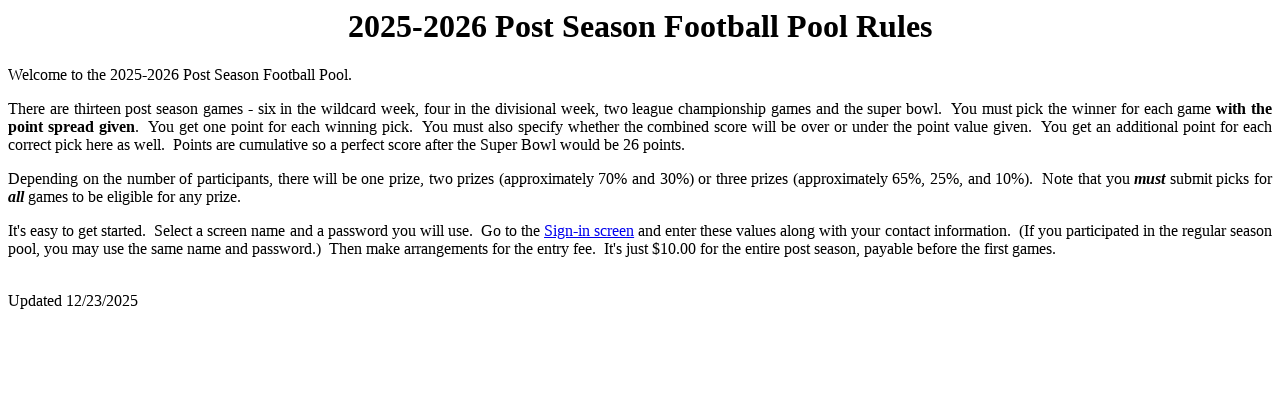

--- FILE ---
content_type: text/html
request_url: http://ck.secsrv.net/rulesps.htm
body_size: 1626
content:
<HTML>
<HEAD>
<META HTTP-EQUIV="Content-Type" CONTENT="text/html; charset=windows-1252">
<TITLE>Post Season Football Pool Rules</TITLE>
</HEAD>
<BODY>
<H1><CENTER>2025-2026 Post Season Football Pool Rules</CENTER></H1>
<P ALIGN="JUSTIFY">Welcome to the 2025-2026 Post Season Football Pool.</P>
<P ALIGN="JUSTIFY">
There are thirteen post season games - six in the wildcard week, four in the
divisional week, two league championship games and the super bowl.&nbsp;
You must pick the winner for each game <B>with the point spread given</B>.&nbsp;
You get one point for each winning pick.&nbsp; You must also specify whether the
combined score will be over or under the point value given.&nbsp;
You get an additional point for each correct pick here as well.&nbsp;
Points are cumulative so a perfect score after the Super Bowl would be 26 points.</P>
<P ALIGN="JUSTIFY">
Depending on the number of participants, there will be one prize, two prizes
(approximately 70% and 30%) or three prizes
(approximately 65%, 25%, and 10%).&nbsp;
Note that you <B><I>must</I></B> submit picks for <I><B>all</I></B>
games to be eligible for any prize.</P>
<P ALIGN="JUSTIFY">It's easy to get started.&nbsp; Select a screen name and a password you will use.&nbsp;
Go to the <A HREF="signon.htm">Sign-in screen</A> and enter these values along with your contact information.&nbsp;
(If you participated in the regular season pool, you may use the same name and password.)&nbsp;
Then make arrangements for the entry fee.&nbsp;
It's just $10.00 for the entire post season,
payable before the first games.</P>
<BR>
Updated 12/23/2025
</BODY>
</HTML>
